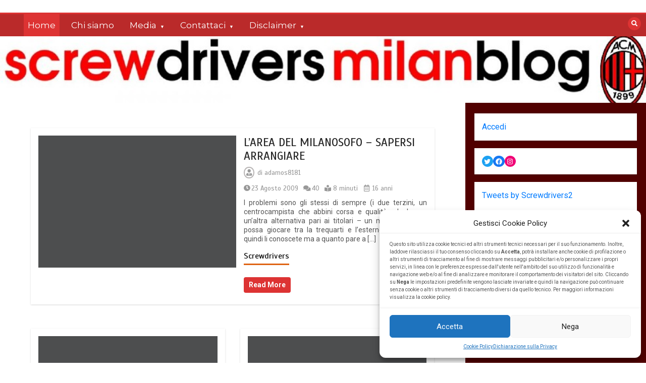

--- FILE ---
content_type: text/html; charset=UTF-8
request_url: https://www.screwdrivers-milanblog.it/page/1145/
body_size: 18783
content:
<!doctype html>
<html lang="it-IT">
<head>
	<meta charset="UTF-8">
	<meta name="viewport" content="width=device-width, initial-scale=1">
	<link rel="profile" href="https://gmpg.org/xfn/11">
	<title>Pagina 1145</title>
<meta name='robots' content='max-image-preview:large' />
<link rel='dns-prefetch' href='//cdn.jsdelivr.net' />
<link rel='dns-prefetch' href='//fonts.googleapis.com' />
<link rel="alternate" type="application/rss+xml" title=" &raquo; Feed" href="https://www.screwdrivers-milanblog.it/feed/" />
<link rel="alternate" type="application/rss+xml" title=" &raquo; Feed dei commenti" href="https://www.screwdrivers-milanblog.it/comments/feed/" />
<script type="text/javascript">
/* <![CDATA[ */
window._wpemojiSettings = {"baseUrl":"https:\/\/s.w.org\/images\/core\/emoji\/14.0.0\/72x72\/","ext":".png","svgUrl":"https:\/\/s.w.org\/images\/core\/emoji\/14.0.0\/svg\/","svgExt":".svg","source":{"concatemoji":"https:\/\/www.screwdrivers-milanblog.it\/wp-includes\/js\/wp-emoji-release.min.js?ver=cbff849d6392d8516a105da7dbdb0420"}};
/*! This file is auto-generated */
!function(i,n){var o,s,e;function c(e){try{var t={supportTests:e,timestamp:(new Date).valueOf()};sessionStorage.setItem(o,JSON.stringify(t))}catch(e){}}function p(e,t,n){e.clearRect(0,0,e.canvas.width,e.canvas.height),e.fillText(t,0,0);var t=new Uint32Array(e.getImageData(0,0,e.canvas.width,e.canvas.height).data),r=(e.clearRect(0,0,e.canvas.width,e.canvas.height),e.fillText(n,0,0),new Uint32Array(e.getImageData(0,0,e.canvas.width,e.canvas.height).data));return t.every(function(e,t){return e===r[t]})}function u(e,t,n){switch(t){case"flag":return n(e,"\ud83c\udff3\ufe0f\u200d\u26a7\ufe0f","\ud83c\udff3\ufe0f\u200b\u26a7\ufe0f")?!1:!n(e,"\ud83c\uddfa\ud83c\uddf3","\ud83c\uddfa\u200b\ud83c\uddf3")&&!n(e,"\ud83c\udff4\udb40\udc67\udb40\udc62\udb40\udc65\udb40\udc6e\udb40\udc67\udb40\udc7f","\ud83c\udff4\u200b\udb40\udc67\u200b\udb40\udc62\u200b\udb40\udc65\u200b\udb40\udc6e\u200b\udb40\udc67\u200b\udb40\udc7f");case"emoji":return!n(e,"\ud83e\udef1\ud83c\udffb\u200d\ud83e\udef2\ud83c\udfff","\ud83e\udef1\ud83c\udffb\u200b\ud83e\udef2\ud83c\udfff")}return!1}function f(e,t,n){var r="undefined"!=typeof WorkerGlobalScope&&self instanceof WorkerGlobalScope?new OffscreenCanvas(300,150):i.createElement("canvas"),a=r.getContext("2d",{willReadFrequently:!0}),o=(a.textBaseline="top",a.font="600 32px Arial",{});return e.forEach(function(e){o[e]=t(a,e,n)}),o}function t(e){var t=i.createElement("script");t.src=e,t.defer=!0,i.head.appendChild(t)}"undefined"!=typeof Promise&&(o="wpEmojiSettingsSupports",s=["flag","emoji"],n.supports={everything:!0,everythingExceptFlag:!0},e=new Promise(function(e){i.addEventListener("DOMContentLoaded",e,{once:!0})}),new Promise(function(t){var n=function(){try{var e=JSON.parse(sessionStorage.getItem(o));if("object"==typeof e&&"number"==typeof e.timestamp&&(new Date).valueOf()<e.timestamp+604800&&"object"==typeof e.supportTests)return e.supportTests}catch(e){}return null}();if(!n){if("undefined"!=typeof Worker&&"undefined"!=typeof OffscreenCanvas&&"undefined"!=typeof URL&&URL.createObjectURL&&"undefined"!=typeof Blob)try{var e="postMessage("+f.toString()+"("+[JSON.stringify(s),u.toString(),p.toString()].join(",")+"));",r=new Blob([e],{type:"text/javascript"}),a=new Worker(URL.createObjectURL(r),{name:"wpTestEmojiSupports"});return void(a.onmessage=function(e){c(n=e.data),a.terminate(),t(n)})}catch(e){}c(n=f(s,u,p))}t(n)}).then(function(e){for(var t in e)n.supports[t]=e[t],n.supports.everything=n.supports.everything&&n.supports[t],"flag"!==t&&(n.supports.everythingExceptFlag=n.supports.everythingExceptFlag&&n.supports[t]);n.supports.everythingExceptFlag=n.supports.everythingExceptFlag&&!n.supports.flag,n.DOMReady=!1,n.readyCallback=function(){n.DOMReady=!0}}).then(function(){return e}).then(function(){var e;n.supports.everything||(n.readyCallback(),(e=n.source||{}).concatemoji?t(e.concatemoji):e.wpemoji&&e.twemoji&&(t(e.twemoji),t(e.wpemoji)))}))}((window,document),window._wpemojiSettings);
/* ]]> */
</script>
<style id='wp-emoji-styles-inline-css' type='text/css'>

	img.wp-smiley, img.emoji {
		display: inline !important;
		border: none !important;
		box-shadow: none !important;
		height: 1em !important;
		width: 1em !important;
		margin: 0 0.07em !important;
		vertical-align: -0.1em !important;
		background: none !important;
		padding: 0 !important;
	}
</style>
<link rel='stylesheet' id='wp-block-library-css' href='https://www.screwdrivers-milanblog.it/wp-includes/css/dist/block-library/style.min.css?ver=cbff849d6392d8516a105da7dbdb0420' type='text/css' media='all' />
<style id='wp-block-library-theme-inline-css' type='text/css'>
.wp-block-audio figcaption{color:#555;font-size:13px;text-align:center}.is-dark-theme .wp-block-audio figcaption{color:hsla(0,0%,100%,.65)}.wp-block-audio{margin:0 0 1em}.wp-block-code{border:1px solid #ccc;border-radius:4px;font-family:Menlo,Consolas,monaco,monospace;padding:.8em 1em}.wp-block-embed figcaption{color:#555;font-size:13px;text-align:center}.is-dark-theme .wp-block-embed figcaption{color:hsla(0,0%,100%,.65)}.wp-block-embed{margin:0 0 1em}.blocks-gallery-caption{color:#555;font-size:13px;text-align:center}.is-dark-theme .blocks-gallery-caption{color:hsla(0,0%,100%,.65)}.wp-block-image figcaption{color:#555;font-size:13px;text-align:center}.is-dark-theme .wp-block-image figcaption{color:hsla(0,0%,100%,.65)}.wp-block-image{margin:0 0 1em}.wp-block-pullquote{border-bottom:4px solid;border-top:4px solid;color:currentColor;margin-bottom:1.75em}.wp-block-pullquote cite,.wp-block-pullquote footer,.wp-block-pullquote__citation{color:currentColor;font-size:.8125em;font-style:normal;text-transform:uppercase}.wp-block-quote{border-left:.25em solid;margin:0 0 1.75em;padding-left:1em}.wp-block-quote cite,.wp-block-quote footer{color:currentColor;font-size:.8125em;font-style:normal;position:relative}.wp-block-quote.has-text-align-right{border-left:none;border-right:.25em solid;padding-left:0;padding-right:1em}.wp-block-quote.has-text-align-center{border:none;padding-left:0}.wp-block-quote.is-large,.wp-block-quote.is-style-large,.wp-block-quote.is-style-plain{border:none}.wp-block-search .wp-block-search__label{font-weight:700}.wp-block-search__button{border:1px solid #ccc;padding:.375em .625em}:where(.wp-block-group.has-background){padding:1.25em 2.375em}.wp-block-separator.has-css-opacity{opacity:.4}.wp-block-separator{border:none;border-bottom:2px solid;margin-left:auto;margin-right:auto}.wp-block-separator.has-alpha-channel-opacity{opacity:1}.wp-block-separator:not(.is-style-wide):not(.is-style-dots){width:100px}.wp-block-separator.has-background:not(.is-style-dots){border-bottom:none;height:1px}.wp-block-separator.has-background:not(.is-style-wide):not(.is-style-dots){height:2px}.wp-block-table{margin:0 0 1em}.wp-block-table td,.wp-block-table th{word-break:normal}.wp-block-table figcaption{color:#555;font-size:13px;text-align:center}.is-dark-theme .wp-block-table figcaption{color:hsla(0,0%,100%,.65)}.wp-block-video figcaption{color:#555;font-size:13px;text-align:center}.is-dark-theme .wp-block-video figcaption{color:hsla(0,0%,100%,.65)}.wp-block-video{margin:0 0 1em}.wp-block-template-part.has-background{margin-bottom:0;margin-top:0;padding:1.25em 2.375em}
</style>
<style id='classic-theme-styles-inline-css' type='text/css'>
/*! This file is auto-generated */
.wp-block-button__link{color:#fff;background-color:#32373c;border-radius:9999px;box-shadow:none;text-decoration:none;padding:calc(.667em + 2px) calc(1.333em + 2px);font-size:1.125em}.wp-block-file__button{background:#32373c;color:#fff;text-decoration:none}
</style>
<style id='global-styles-inline-css' type='text/css'>
body{--wp--preset--color--black: #000000;--wp--preset--color--cyan-bluish-gray: #abb8c3;--wp--preset--color--white: #ffffff;--wp--preset--color--pale-pink: #f78da7;--wp--preset--color--vivid-red: #cf2e2e;--wp--preset--color--luminous-vivid-orange: #ff6900;--wp--preset--color--luminous-vivid-amber: #fcb900;--wp--preset--color--light-green-cyan: #7bdcb5;--wp--preset--color--vivid-green-cyan: #00d084;--wp--preset--color--pale-cyan-blue: #8ed1fc;--wp--preset--color--vivid-cyan-blue: #0693e3;--wp--preset--color--vivid-purple: #9b51e0;--wp--preset--gradient--vivid-cyan-blue-to-vivid-purple: linear-gradient(135deg,rgba(6,147,227,1) 0%,rgb(155,81,224) 100%);--wp--preset--gradient--light-green-cyan-to-vivid-green-cyan: linear-gradient(135deg,rgb(122,220,180) 0%,rgb(0,208,130) 100%);--wp--preset--gradient--luminous-vivid-amber-to-luminous-vivid-orange: linear-gradient(135deg,rgba(252,185,0,1) 0%,rgba(255,105,0,1) 100%);--wp--preset--gradient--luminous-vivid-orange-to-vivid-red: linear-gradient(135deg,rgba(255,105,0,1) 0%,rgb(207,46,46) 100%);--wp--preset--gradient--very-light-gray-to-cyan-bluish-gray: linear-gradient(135deg,rgb(238,238,238) 0%,rgb(169,184,195) 100%);--wp--preset--gradient--cool-to-warm-spectrum: linear-gradient(135deg,rgb(74,234,220) 0%,rgb(151,120,209) 20%,rgb(207,42,186) 40%,rgb(238,44,130) 60%,rgb(251,105,98) 80%,rgb(254,248,76) 100%);--wp--preset--gradient--blush-light-purple: linear-gradient(135deg,rgb(255,206,236) 0%,rgb(152,150,240) 100%);--wp--preset--gradient--blush-bordeaux: linear-gradient(135deg,rgb(254,205,165) 0%,rgb(254,45,45) 50%,rgb(107,0,62) 100%);--wp--preset--gradient--luminous-dusk: linear-gradient(135deg,rgb(255,203,112) 0%,rgb(199,81,192) 50%,rgb(65,88,208) 100%);--wp--preset--gradient--pale-ocean: linear-gradient(135deg,rgb(255,245,203) 0%,rgb(182,227,212) 50%,rgb(51,167,181) 100%);--wp--preset--gradient--electric-grass: linear-gradient(135deg,rgb(202,248,128) 0%,rgb(113,206,126) 100%);--wp--preset--gradient--midnight: linear-gradient(135deg,rgb(2,3,129) 0%,rgb(40,116,252) 100%);--wp--preset--font-size--small: 13px;--wp--preset--font-size--medium: 20px;--wp--preset--font-size--large: 36px;--wp--preset--font-size--x-large: 42px;--wp--preset--spacing--20: 0.44rem;--wp--preset--spacing--30: 0.67rem;--wp--preset--spacing--40: 1rem;--wp--preset--spacing--50: 1.5rem;--wp--preset--spacing--60: 2.25rem;--wp--preset--spacing--70: 3.38rem;--wp--preset--spacing--80: 5.06rem;--wp--preset--shadow--natural: 6px 6px 9px rgba(0, 0, 0, 0.2);--wp--preset--shadow--deep: 12px 12px 50px rgba(0, 0, 0, 0.4);--wp--preset--shadow--sharp: 6px 6px 0px rgba(0, 0, 0, 0.2);--wp--preset--shadow--outlined: 6px 6px 0px -3px rgba(255, 255, 255, 1), 6px 6px rgba(0, 0, 0, 1);--wp--preset--shadow--crisp: 6px 6px 0px rgba(0, 0, 0, 1);}:where(.is-layout-flex){gap: 0.5em;}:where(.is-layout-grid){gap: 0.5em;}body .is-layout-flow > .alignleft{float: left;margin-inline-start: 0;margin-inline-end: 2em;}body .is-layout-flow > .alignright{float: right;margin-inline-start: 2em;margin-inline-end: 0;}body .is-layout-flow > .aligncenter{margin-left: auto !important;margin-right: auto !important;}body .is-layout-constrained > .alignleft{float: left;margin-inline-start: 0;margin-inline-end: 2em;}body .is-layout-constrained > .alignright{float: right;margin-inline-start: 2em;margin-inline-end: 0;}body .is-layout-constrained > .aligncenter{margin-left: auto !important;margin-right: auto !important;}body .is-layout-constrained > :where(:not(.alignleft):not(.alignright):not(.alignfull)){max-width: var(--wp--style--global--content-size);margin-left: auto !important;margin-right: auto !important;}body .is-layout-constrained > .alignwide{max-width: var(--wp--style--global--wide-size);}body .is-layout-flex{display: flex;}body .is-layout-flex{flex-wrap: wrap;align-items: center;}body .is-layout-flex > *{margin: 0;}body .is-layout-grid{display: grid;}body .is-layout-grid > *{margin: 0;}:where(.wp-block-columns.is-layout-flex){gap: 2em;}:where(.wp-block-columns.is-layout-grid){gap: 2em;}:where(.wp-block-post-template.is-layout-flex){gap: 1.25em;}:where(.wp-block-post-template.is-layout-grid){gap: 1.25em;}.has-black-color{color: var(--wp--preset--color--black) !important;}.has-cyan-bluish-gray-color{color: var(--wp--preset--color--cyan-bluish-gray) !important;}.has-white-color{color: var(--wp--preset--color--white) !important;}.has-pale-pink-color{color: var(--wp--preset--color--pale-pink) !important;}.has-vivid-red-color{color: var(--wp--preset--color--vivid-red) !important;}.has-luminous-vivid-orange-color{color: var(--wp--preset--color--luminous-vivid-orange) !important;}.has-luminous-vivid-amber-color{color: var(--wp--preset--color--luminous-vivid-amber) !important;}.has-light-green-cyan-color{color: var(--wp--preset--color--light-green-cyan) !important;}.has-vivid-green-cyan-color{color: var(--wp--preset--color--vivid-green-cyan) !important;}.has-pale-cyan-blue-color{color: var(--wp--preset--color--pale-cyan-blue) !important;}.has-vivid-cyan-blue-color{color: var(--wp--preset--color--vivid-cyan-blue) !important;}.has-vivid-purple-color{color: var(--wp--preset--color--vivid-purple) !important;}.has-black-background-color{background-color: var(--wp--preset--color--black) !important;}.has-cyan-bluish-gray-background-color{background-color: var(--wp--preset--color--cyan-bluish-gray) !important;}.has-white-background-color{background-color: var(--wp--preset--color--white) !important;}.has-pale-pink-background-color{background-color: var(--wp--preset--color--pale-pink) !important;}.has-vivid-red-background-color{background-color: var(--wp--preset--color--vivid-red) !important;}.has-luminous-vivid-orange-background-color{background-color: var(--wp--preset--color--luminous-vivid-orange) !important;}.has-luminous-vivid-amber-background-color{background-color: var(--wp--preset--color--luminous-vivid-amber) !important;}.has-light-green-cyan-background-color{background-color: var(--wp--preset--color--light-green-cyan) !important;}.has-vivid-green-cyan-background-color{background-color: var(--wp--preset--color--vivid-green-cyan) !important;}.has-pale-cyan-blue-background-color{background-color: var(--wp--preset--color--pale-cyan-blue) !important;}.has-vivid-cyan-blue-background-color{background-color: var(--wp--preset--color--vivid-cyan-blue) !important;}.has-vivid-purple-background-color{background-color: var(--wp--preset--color--vivid-purple) !important;}.has-black-border-color{border-color: var(--wp--preset--color--black) !important;}.has-cyan-bluish-gray-border-color{border-color: var(--wp--preset--color--cyan-bluish-gray) !important;}.has-white-border-color{border-color: var(--wp--preset--color--white) !important;}.has-pale-pink-border-color{border-color: var(--wp--preset--color--pale-pink) !important;}.has-vivid-red-border-color{border-color: var(--wp--preset--color--vivid-red) !important;}.has-luminous-vivid-orange-border-color{border-color: var(--wp--preset--color--luminous-vivid-orange) !important;}.has-luminous-vivid-amber-border-color{border-color: var(--wp--preset--color--luminous-vivid-amber) !important;}.has-light-green-cyan-border-color{border-color: var(--wp--preset--color--light-green-cyan) !important;}.has-vivid-green-cyan-border-color{border-color: var(--wp--preset--color--vivid-green-cyan) !important;}.has-pale-cyan-blue-border-color{border-color: var(--wp--preset--color--pale-cyan-blue) !important;}.has-vivid-cyan-blue-border-color{border-color: var(--wp--preset--color--vivid-cyan-blue) !important;}.has-vivid-purple-border-color{border-color: var(--wp--preset--color--vivid-purple) !important;}.has-vivid-cyan-blue-to-vivid-purple-gradient-background{background: var(--wp--preset--gradient--vivid-cyan-blue-to-vivid-purple) !important;}.has-light-green-cyan-to-vivid-green-cyan-gradient-background{background: var(--wp--preset--gradient--light-green-cyan-to-vivid-green-cyan) !important;}.has-luminous-vivid-amber-to-luminous-vivid-orange-gradient-background{background: var(--wp--preset--gradient--luminous-vivid-amber-to-luminous-vivid-orange) !important;}.has-luminous-vivid-orange-to-vivid-red-gradient-background{background: var(--wp--preset--gradient--luminous-vivid-orange-to-vivid-red) !important;}.has-very-light-gray-to-cyan-bluish-gray-gradient-background{background: var(--wp--preset--gradient--very-light-gray-to-cyan-bluish-gray) !important;}.has-cool-to-warm-spectrum-gradient-background{background: var(--wp--preset--gradient--cool-to-warm-spectrum) !important;}.has-blush-light-purple-gradient-background{background: var(--wp--preset--gradient--blush-light-purple) !important;}.has-blush-bordeaux-gradient-background{background: var(--wp--preset--gradient--blush-bordeaux) !important;}.has-luminous-dusk-gradient-background{background: var(--wp--preset--gradient--luminous-dusk) !important;}.has-pale-ocean-gradient-background{background: var(--wp--preset--gradient--pale-ocean) !important;}.has-electric-grass-gradient-background{background: var(--wp--preset--gradient--electric-grass) !important;}.has-midnight-gradient-background{background: var(--wp--preset--gradient--midnight) !important;}.has-small-font-size{font-size: var(--wp--preset--font-size--small) !important;}.has-medium-font-size{font-size: var(--wp--preset--font-size--medium) !important;}.has-large-font-size{font-size: var(--wp--preset--font-size--large) !important;}.has-x-large-font-size{font-size: var(--wp--preset--font-size--x-large) !important;}
.wp-block-navigation a:where(:not(.wp-element-button)){color: inherit;}
:where(.wp-block-post-template.is-layout-flex){gap: 1.25em;}:where(.wp-block-post-template.is-layout-grid){gap: 1.25em;}
:where(.wp-block-columns.is-layout-flex){gap: 2em;}:where(.wp-block-columns.is-layout-grid){gap: 2em;}
.wp-block-pullquote{font-size: 1.5em;line-height: 1.6;}
</style>
<link rel='stylesheet' id='w3dev-alertify-css-css' href='//cdn.jsdelivr.net/alertifyjs/1.8.0/css/alertify.min.css?ver=1.5.3' type='text/css' media='all' />
<link rel='stylesheet' id='w3dev-alertify-theme-css-css' href='//cdn.jsdelivr.net/alertifyjs/1.8.0/css/themes/default.min.css?ver=1.5.3' type='text/css' media='all' />
<link rel='stylesheet' id='remoji-css-css' href='https://www.screwdrivers-milanblog.it/wp-content/plugins/remoji/assets/css/remoji.css?ver=2.1.1' type='text/css' media='all' />
<link rel='stylesheet' id='cmplz-general-css' href='https://www.screwdrivers-milanblog.it/wp-content/plugins/complianz-gdpr/assets/css/cookieblocker.min.css?ver=6.5.6' type='text/css' media='all' />
<link rel='stylesheet' id='color-newsmagazine-site-title-css' href='https://fonts.googleapis.com/css?family=Roboto%3Alight%2Cregular%2Cbold&#038;ver=cbff849d6392d8516a105da7dbdb0420' type='text/css' media='all' />
<link rel='stylesheet' id='color-newsmagazine-font-header-css' href='https://fonts.googleapis.com/css?family=Montserrat%3Alight%2Cregular%2Cbold&#038;ver=cbff849d6392d8516a105da7dbdb0420' type='text/css' media='all' />
<link rel='stylesheet' id='color-newsmagazine-font-section-title-css' href='https://fonts.googleapis.com/css?family=Montserrat%3Alight%2Cregular%2Cbold&#038;ver=cbff849d6392d8516a105da7dbdb0420' type='text/css' media='all' />
<link rel='stylesheet' id='color-newsmagazine-font-post-title-css' href='https://fonts.googleapis.com/css?family=Scada%3Alight%2Cregular%2Cbold&#038;ver=cbff849d6392d8516a105da7dbdb0420' type='text/css' media='all' />
<link rel='stylesheet' id='color-newsmagazine-font-description-css' href='https://fonts.googleapis.com/css?family=Roboto%3Alight%2Cregular%2Cbold&#038;ver=cbff849d6392d8516a105da7dbdb0420' type='text/css' media='all' />
<link rel='stylesheet' id='color-newsmagazine-font-widgetlist-css' href='https://fonts.googleapis.com/css?family=Lato%3Alight%2Cregular%2Cbold&#038;ver=cbff849d6392d8516a105da7dbdb0420' type='text/css' media='all' />
<link rel='stylesheet' id='color-newsmagazine-font-footer-css' href='https://fonts.googleapis.com/css?family=Lato%3Alight%2Cregular%2Cbold&#038;ver=cbff849d6392d8516a105da7dbdb0420' type='text/css' media='all' />
<link rel='stylesheet' id='color-newsmagazine-default-css' href='https://www.screwdrivers-milanblog.it/wp-content/themes/color-newsmagazine/assets/css/default.css?ver=1.0.0' type='text/css' media='all' />
<link rel='stylesheet' id='bootstrap-css' href='https://www.screwdrivers-milanblog.it/wp-content/themes/color-newsmagazine/assets/css/bootstrap.css?ver=4.0.0' type='text/css' media='all' />
<link rel='stylesheet' id='animate-css' href='https://www.screwdrivers-milanblog.it/wp-content/themes/color-newsmagazine/assets/css/animate.css?ver=1.0.0' type='text/css' media='all' />
<link rel='stylesheet' id='font-awesome-5-css' href='https://www.screwdrivers-milanblog.it/wp-content/themes/color-newsmagazine/assets/css/font-awesome-5.css?ver=5.1.12' type='text/css' media='all' />
<link rel='stylesheet' id='magnific-popup-css' href='https://www.screwdrivers-milanblog.it/wp-content/themes/color-newsmagazine/assets/css/magnific-popup.css?ver=1.0.0' type='text/css' media='all' />
<link rel='stylesheet' id='color-newsmagazine-reset-css' href='https://www.screwdrivers-milanblog.it/wp-content/themes/color-newsmagazine/assets/css/reset.css?ver=1.0.0' type='text/css' media='all' />
<link rel='stylesheet' id='ken-wheeler-slick-css' href='https://www.screwdrivers-milanblog.it/wp-content/themes/color-newsmagazine/assets/css/slick.css?ver=1.0.0' type='text/css' media='all' />
<link rel='stylesheet' id='color-newsmagazine-style-css' href='https://www.screwdrivers-milanblog.it/wp-content/themes/color-newsmagazine/style.css?ver=cbff849d6392d8516a105da7dbdb0420' type='text/css' media='all' />
<link rel='stylesheet' id='color-newsmagazine-responsive-css' href='https://www.screwdrivers-milanblog.it/wp-content/themes/color-newsmagazine/assets/css/responsive.css?ver=1.0.0' type='text/css' media='all' />
<link rel='stylesheet' id='slicknav-css' href='https://www.screwdrivers-milanblog.it/wp-content/themes/color-newsmagazine/assets/css/slicknav.css?ver=1.0.10' type='text/css' media='all' />
<style id='color-newsmagazine-customizer-styles-inline-css' type='text/css'>

			#scrollUp,
			.slicknav_btn,
			.newsletter,
			.template-preloader-rapper,
			.header-social li:hover a,color_newsmagazine
			.main-menu .nav li:hover a,
			.main-menu .nav li .dropdown li a:hover,
			.main-menu .nav .dropdown li .dropdown li:hover,
			.main-menu .nav li.active a,
			.header .search-form .icon,
			.news-ticker .owl-controls .owl-nav div:hover,
			.hero-area .slider-content .category,
			.hero-area .slider-content .post-categories li a,
			#right-special-news .slick-prev,
			#left-special-news .slick-prev,
			.news-slider .cat-title::before,
			#hrsnews .news-title h2:before,
			#hrsnews .news-title h2:after,
			.news-column .slick-prev,
			.single-column .slick-prev,
			.layout-13 h2:before, .layout-13 h2:after,
			.navbar-nav .menu-description,
			.hero-area .owl-controls .owl-nav div:hover,
			.footer-slider .owl-controls .owl-nav div:hover,
			.special-news .title:before,
			.video-news .news-head .play,
			.news-carousel .news-head .play,
			.video-news .owl-dots .owl-dot:hover span,
			.video-news .owl-dots .owl-dot.active span,
			.news-carousel .owl-controls .owl-nav div:hover,
			.all-news-tabs .nav-main .nav-tabs li a.active, 
			.all-news-tabs .nav-main .nav-tabs li a:hover,
			.all-news-tabs .content .button a,
			.single-column .title:before,
			.news-style1.category .button .btn,
			.pagination li.active a,
			.pagination li:hover a,
			#left-special-news .count-news,
			.search-submit,
			.form-submit input:hover,
			.form-submit input,
			.footer .social li a:hover,
			.error-page,
			.blog-sidebar .tags ul li a:hover,
			.blog-sidebar .post-tab .nav li a.active,
			.blog-sidebar .post-tab .nav li a:hover,
			.blog-sidebar .single-sidebar h2 i,
			.comments-form .form-group .btn,
			.comments-form h2::before,
			.single-news .content .button a,
			.news-tabs .content .button a,
			.pagination li.active a, 
			.pagination li:hover a, 
			.pagination .page-numbers.current, 
			.pagination .page-numbers:hover {
				background-color:#dd3333 ;
			}
			.mainbar {
				background-color:#ffffff;
			}
			.breadcrumbs header ul li.active a,
			#right-nav a,
			.nav-next a, .nav-previous a,
			.fa-tags:before,
			.cat-title span, .widget-title span, .footer .single-footer section h3,
			.date-time li i,
			.header-inner i,
			.main-menu .mega-menu .content h2:hover a,
			.main-menu .nav li.mega-menu .author a:hover,
			.main-menu .nav li.mega-menu .content .title-small a:hover,
			.header .search-form .form a,
			.special-news .title span,
			.video-news .news-head .play:hover,
			.news-carousel .news-head .play:hover,
			.single-column .title span,
			.single-column .cat-title span a, 
			.widget-title span a,
			.news-single .news-content blockquote::before,
			.error-page .btn:hover,
			.blog-sidebar .post-tab .post-info a:hover,
			.footer .copyright-content p a,
			.footer .copyright-content p,
			.blog-sidebar .single-sidebar ul li a:before,
			#commentform p a,
			.logo .text-logo span,
			.pagination li.active a, 
			.pagination li:hover a, 
			.pagination .page-numbers.current, 
			.pagination .page-numbers:hover,
			.owl-theme .owl-nav .owl-prev,
			.owl-theme .owl-nav .owl-next,
			#hrsnews .news-title h2
			{
				color:#dd3333 ;
			}
			.hrnews-stripes:after,
			.news-tabs .nav-main .nav-tabs li a.active, 
			.news-tabs .nav-main .nav-tabs li a:hover
			{
				border-bottom: 2px solid #dd3333 ;
			}
			.cat-title span {
				border-left-color: #dd3333 ;
			}
			.main-menu .nav .dropdown {
				border-top: 2px solid #dd3333 ;
			}
			.main-menu {
				border-top: 3px solid #dd3333 ;
			}

			.navbar-nav .menu-description:after {
				border-top: 5px solid #dd3333 ;
			}
			.special-news .title {
				border-left: 3px solid #dd3333 ;
			}
			.all-news-tabs .nav-main .nav-tabs {
				border-bottom: 2px solid #dd3333 ;
			}

			.meta-share .author img,
			.news-carousel .owl-controls .owl-nav div,
			.author .media img {
				border: 2px solid #dd3333 ;
			}

			.news-single .news-content blockquote {
				border-left: 5px solid #dd3333 ;
			}

			.comments-form .form .form-group input:hover,
			.comments-form .form .form-group textarea:hover{
				border-bottom-color: #dd3333 ;
			}
			.footer .social li a:hover,
			.search-submit,
			#author,#email,#url,
			.hero-area .owl-controls .owl-nav div {
				border: 1px solid #dd3333 ;
			}

			/*///// backgorund color ////*/

			.widget_tag_cloud .tagcloud a:hover, .blog-sidebar .tags ul li a:hover,
			.open-button,
			.hero-area button:hover {
				background-color: #dd3333 ;
			}

			.hero-area .slider-content .post-categories li a,
			.news-tabs .content .button a,
			.news-style1.category .button .btn,
			.all-news-tabs .nav-main .nav-tabs li a.active,
			.all-news-tabs .nav-main .nav-tabs li a:hover,
			.single-news .content .button a,
			.navbar-nav .menu-description,
			.main-menu .nav li:hover a,
			.main-menu .nav li .dropdown li a:hover,
			.main-menu .nav .dropdown li .dropdown li:hover,
			.main-menu .nav li.active a,
			.widget_tag_cloud .tagcloud a:hover, .blog-sidebar .tags ul li a:hover,
			.open-button,
			.hero-area button:hover   {
				color: #ffffff;
			}

			.topbar{
				background: #510000;
			}
			.header-inner{
				background: #494949;
			}
			.main-menu{
				background: #ba2a2a;
			}
			.news-ticker{
				background: #7c1717;
			}
			.news-style1.category .blog-sidebar, .central.container .blog-sidebar, .central.container .col-lg-3, .sidenav {
				background: #510000;
			}
			#content.havebgimage::before {
				background-image: url();
			}
			.news-grid.section.havebgimage{
				background-image: url();
			}

			.site-title a ,
			p.site-description {
				font-family:Roboto! important;
			}
			.owl-stage-outer .owl-stage .single-ticker  a,
			.news-ticker .ticker-title,
			.main-menu, .main-menu .nav li .dropdown li a, .main-menu .nav li a,
			.header-bottom, .date-time li
			{
				font-family:Montserrat! important;
			}
			.cat-title span, .all-news-tabs .nav-main .nav-tabs li a,
			.widget-title span,
			.widget section h1, .widget section h2, .widget section h3, .widget section h4, .widget section h5, .widget section h6,
			#hrsnews .news-title h2,
			.news-tabs .nav-main .nav-tabs li a	{
				font-family:Montserrat! important;
			}
			.title-medium a, 
			.small-title a, 
			.title-small a,
			.hero-area .slider-content .post-categories li a,
			.hero-area .slider-text h3 a,
			.meta .author a,
			.meta .date a,
			.hero-area .meta .author,
			.meta span,
			.hero-area .meta .date,
			a.post-categories,
			.media .author a,
			.hrsnewsbox a,
			#hrsnews .timehr span
			{
				font-family:Scada! important;
			}
			.widget_tag_cloud .tagcloud a,
			.single-sidebar ul li a,
			.single-sidebar ul li ,
			.single-sidebar .textwidget,
			.single-sidebar .widget_tag_cloud .tagcloud a,
			.post-tab .post-info h4,
			.post-tab .post-info .meta,
			.single-sidebar form,
			.single-sidebar .calendar_wrap table caption,
			.single-sidebar .calendar_wrap table thead th,
			.single-sidebar .calendar_wrap table tbody td,
			.single-sidebar p
			{
				font-family:Lato! important;
			}
			.content, .slider-content, .news-content, .comments-area, .news-content p, 
			.author-profile p, .single-sidebar .content p
			{
				font-family:Roboto! important;
			}
			footer h3,
			footer .author,
			footer a,
			footer.footer,
			footer.footer p,
			footer.footer .date,
			footer.footer .meta,
			footer.footer .calendar_wrap table caption,
			footer.footer div a,
			footer.footer .single-footer h2,
			footer.footer .single-footer .cat-title span,
			.footer .single-news h4 a,
			footer .single-footer h3 
			{
				font-family:Lato! important;
			}
		
</style>
<script type="text/javascript" async src="https://www.screwdrivers-milanblog.it/wp-content/plugins/burst-statistics/helpers/timeme/timeme.min.js?ver=1.5.3" id="burst-timeme-js"></script>
<script type="text/javascript" id="burst-js-extra">
/* <![CDATA[ */
var burst = {"url":"https:\/\/www.screwdrivers-milanblog.it\/wp-content\/plugins\/burst-statistics\/endpoint.php","page_id":"0","cookie_retention_days":"30","beacon_url":"https:\/\/www.screwdrivers-milanblog.it\/wp-content\/plugins\/burst-statistics\/endpoint.php","options":{"beacon_enabled":1,"enable_cookieless_tracking":0,"enable_turbo_mode":0,"do_not_track":0},"goals":[],"goals_script_url":"https:\/\/www.screwdrivers-milanblog.it\/wp-content\/plugins\/burst-statistics\/\/assets\/js\/build\/burst-goals.js?v=1.5.3"};
/* ]]> */
</script>
<script type="text/javascript" async src="https://www.screwdrivers-milanblog.it/wp-content/plugins/burst-statistics/assets/js/build/burst.min.js?ver=1.5.3" id="burst-js"></script>
<script type="text/javascript" src="https://www.screwdrivers-milanblog.it/wp-includes/js/jquery/jquery.min.js?ver=3.7.1" id="jquery-core-js"></script>
<script type="text/javascript" src="https://www.screwdrivers-milanblog.it/wp-includes/js/jquery/jquery-migrate.min.js?ver=3.4.1" id="jquery-migrate-js"></script>
<script type="text/javascript" src="//cdn.jsdelivr.net/alertifyjs/1.8.0/alertify.min.js?ver=1.5.3" id="w3dev-alertify-js-js"></script>
<script type="text/javascript" id="remoji-js-js-extra">
/* <![CDATA[ */
var remoji = {"show_reaction_panel_url":"https:\/\/www.screwdrivers-milanblog.it\/wp-json\/remoji\/v1\/show_reaction_panel","reaction_submit_url":"https:\/\/www.screwdrivers-milanblog.it\/wp-json\/remoji\/v1\/add","nonce":"8d1901cd3b"};
/* ]]> */
</script>
<script type="text/javascript" src="https://www.screwdrivers-milanblog.it/wp-content/plugins/remoji/assets/remoji.js?ver=2.1.1" id="remoji-js-js"></script>
<link rel="https://api.w.org/" href="https://www.screwdrivers-milanblog.it/wp-json/" /><style>.cmplz-hidden{display:none!important;}</style>	<script data-ad-client="" async src=""></script>
	
<meta name="generator" content="Elementor 3.18.3; features: e_dom_optimization, e_optimized_assets_loading, e_optimized_css_loading, additional_custom_breakpoints, block_editor_assets_optimize, e_image_loading_optimization; settings: css_print_method-external, google_font-enabled, font_display-swap">
<script type="text/javascript" src="https://www.screwdrivers-milanblog.it/wp-content/plugins/si-captcha-for-wordpress/captcha/si_captcha.js?ver=1767156524"></script>
<!-- begin SI CAPTCHA Anti-Spam - login/register form style -->
<style type="text/css">
.si_captcha_small { width:175px; height:45px; padding-top:10px; padding-bottom:10px; }
.si_captcha_large { width:250px; height:60px; padding-top:10px; padding-bottom:10px; }
img#si_image_com { border-style:none; margin:0; padding-right:5px; float:left; }
img#si_image_reg { border-style:none; margin:0; padding-right:5px; float:left; }
img#si_image_log { border-style:none; margin:0; padding-right:5px; float:left; }
img#si_image_side_login { border-style:none; margin:0; padding-right:5px; float:left; }
img#si_image_checkout { border-style:none; margin:0; padding-right:5px; float:left; }
img#si_image_jetpack { border-style:none; margin:0; padding-right:5px; float:left; }
img#si_image_bbpress_topic { border-style:none; margin:0; padding-right:5px; float:left; }
.si_captcha_refresh { border-style:none; margin:0; vertical-align:bottom; }
div#si_captcha_input { display:block; padding-top:15px; padding-bottom:5px; }
label#si_captcha_code_label { margin:0; }
input#si_captcha_code_input { width:65px; }
p#si_captcha_code_p { clear: left; padding-top:10px; }
.si-captcha-jetpack-error { color:#DC3232; }
</style>
<!-- end SI CAPTCHA Anti-Spam - login/register form style -->
		<style type="text/css">
					.site-title,
			.site-description {
				position: absolute;
				clip: rect(1px, 1px, 1px, 1px);
			}
				</style>
		<link rel="icon" href="https://www.screwdrivers-milanblog.it/wp-content/uploads/2020/08/256px-Logo_of_AC_Milan.svg_-150x150.png" sizes="32x32" />
<link rel="icon" href="https://www.screwdrivers-milanblog.it/wp-content/uploads/2020/08/256px-Logo_of_AC_Milan.svg_.png" sizes="192x192" />
<link rel="apple-touch-icon" href="https://www.screwdrivers-milanblog.it/wp-content/uploads/2020/08/256px-Logo_of_AC_Milan.svg_.png" />
<meta name="msapplication-TileImage" content="https://www.screwdrivers-milanblog.it/wp-content/uploads/2020/08/256px-Logo_of_AC_Milan.svg_.png" />
<style type="text/css">
.paypal-donations { text-align: center !important }
</style>
</head>
<body data-rsssl=1 data-cmplz=1  class="home blog paged wp-embed-responsive paged-1145 hfeed elementor-default elementor-kit-26763">
		<!-- preloader -->
		<style type="text/css">
		.news-big .small-post .news-head {
			border-bottom-color: #e0e5a9;
		}
		.news-tabs .tab-others .news-head {
			border-bottom-color: #e0e5a9;
		}
		.news-column .small-post .news-head {
			border-bottom-color: #e0e5a9;
		}
		.single-column .single-news .news-head {
			border-bottom-color: #e0e5a9;
		}
	</style>
				
	<!-- End preloader -->
	<!-- Start Header -->
	<a class=" skip-link screen-reader-text" href="#content">Vai al contenuto</a>
	<header class="header sticky-tops">
		<div class="container ">
									<div class="height25"> </div >
						<!-- Search Form -->
			<div class="search-form mt-4">
				<a class="icon" href="#"><i class="fa fa-search"></i></a>
				<form method ="get" action="https://www.screwdrivers-milanblog.it/" class="form">
					<input type="text" value="" name="s" id="search" placeholder="">
					<a href="#"><button type="submit"><i class="fa fa-search"></i></button></a>
				</form>
			</div>
			<!--/ End Search Form -->
		</div>
		<!-- Main Menu -->
		
		<div class="main-menu ">
			<div class="container">
				<div class="row">
					<div class="col-lg-12">
						 	
							<div class =" custom-logo pr-3 float-left" >	
							 
							</div> 
							
							<!-- Main Menu -->
						<nav id="site-navigation" class="navbar navbar-expand-lg" >
						<div id="collapse-1" class="navbar-collapse"><ul id="menu-menu-principale" class="nav menu navbar-nav"><li itemscope="itemscope" itemtype="https://www.schema.org/SiteNavigationElement" id="menu-item-26769" class="menu-item menu-item-type-custom menu-item-object-custom current-menu-item menu-item-home nav-item menu-item-26769 active"><a title="Home" href="https://www.screwdrivers-milanblog.it/" class="nav-link">Home</a></li>
<li itemscope="itemscope" itemtype="https://www.schema.org/SiteNavigationElement" id="menu-item-26770" class="menu-item menu-item-type-post_type menu-item-object-page nav-item menu-item-26770"><a title="Chi siamo" href="https://www.screwdrivers-milanblog.it/about/" class="nav-link">Chi siamo</a></li>
<li itemscope="itemscope" itemtype="https://www.schema.org/SiteNavigationElement" id="menu-item-26772" class="menu-item menu-item-type-post_type menu-item-object-page menu-item-has-children nav-item menu-item-26772"><a title="Media" href="https://www.screwdrivers-milanblog.it/screw-on-tv/media/" data-toggle="dropdown-toggle" class="nav-link" aria-haspopup="true" class="nav-link">Media</a>
<ul role="menu" class="dropdown" >
	<li itemscope="itemscope" itemtype="https://www.schema.org/SiteNavigationElement" id="menu-item-26771" class="menu-item menu-item-type-post_type menu-item-object-page nav-item menu-item-26771"><a title="SCREW ON TV!!!" href="https://www.screwdrivers-milanblog.it/screw-on-tv/" class="dropdown-item" aria-haspopup="true" class="nav-link">SCREW ON TV!!!</a></li>
</ul>
</li>
<li itemscope="itemscope" itemtype="https://www.schema.org/SiteNavigationElement" id="menu-item-26774" class="menu-item menu-item-type-post_type menu-item-object-page menu-item-has-children nav-item menu-item-26774"><a title="Contattaci" href="https://www.screwdrivers-milanblog.it/contattaci/" data-toggle="dropdown-toggle" class="nav-link" aria-haspopup="true" class="nav-link">Contattaci</a>
<ul role="menu" class="dropdown" >
	<li itemscope="itemscope" itemtype="https://www.schema.org/SiteNavigationElement" id="menu-item-26775" class="menu-item menu-item-type-post_type menu-item-object-page nav-item menu-item-26775"><a title="Gravatar" href="https://www.screwdrivers-milanblog.it/contattaci/gravatar/" class="dropdown-item" aria-haspopup="true" class="nav-link">Gravatar</a></li>
</ul>
</li>
<li itemscope="itemscope" itemtype="https://www.schema.org/SiteNavigationElement" id="menu-item-26776" class="menu-item menu-item-type-post_type menu-item-object-page menu-item-has-children nav-item menu-item-26776"><a title="Disclaimer" href="https://www.screwdrivers-milanblog.it/info/" data-toggle="dropdown-toggle" class="nav-link" aria-haspopup="true" class="nav-link">Disclaimer</a>
<ul role="menu" class="dropdown" >
	<li itemscope="itemscope" itemtype="https://www.schema.org/SiteNavigationElement" id="menu-item-26777" class="menu-item menu-item-type-post_type menu-item-object-page nav-item menu-item-26777"><a title="Informativa sui cookie" href="https://www.screwdrivers-milanblog.it/info/informativa-sui-cookie/" class="dropdown-item" aria-haspopup="true" class="nav-link">Informativa sui cookie</a></li>
	<li itemscope="itemscope" itemtype="https://www.schema.org/SiteNavigationElement" id="menu-item-26778" class="menu-item menu-item-type-post_type menu-item-object-page nav-item menu-item-26778"><a title="Cookie Policy (EU)" href="https://www.screwdrivers-milanblog.it/info/informativa-sui-cookie/cookie-policy-eu/" class="dropdown-item" aria-haspopup="true" class="nav-link">Cookie Policy (EU)</a></li>
</ul>
</li>
</ul></div>						</nav>
						<!--/ End Main Menu -->
					</div>
				</div>
			</div>
		</div>
		<!--/ End Main Menu -->
		<!-- Header Inner -->
				<div  class="header-inner">
			<div class= " background-cu-header " style="background: url(https://www.screwdrivers-milanblog.it/wp-content/uploads/2023/03/banner.jpg)">
				<div class="container header-padding				yes-header" >
					<!-- Title -->
					<div class=" logo row">
						<div class="col-lg-5">
							<h1 class="site-title pb-1"><a href="https://www.screwdrivers-milanblog.it/" rel="home"></a></h1>
													</div>
						<div id = "adv-right" class="col-lg-7 ">
													</div>
					</div>
					<div id ='mobile-nav' class="mobile-nav">
					</div>
				</div>
			</div>
		</div> 
					
			
	</header>
	<main class='site-main' role="main">
<!--/ End News Slider --><!-- News Category -->
	<section id ="central-body-index">
		<div class=" central container">	
			<div class="row">
									<div class="mainbar col-lg-9 nopadding">
				        <section id = "blog" class="section">
            <div class ="container ">
                                <div class="row">
                    <div class="col-lg-12 mb-5">
	<article id="post-242" class="post-242 post type-post status-publish format-standard hentry category-screw tag-campionato tag-milan tag-opinioni tag-polemiche tag-screw">
		<!-- Single News -->

		<div class=" single-news media  news-style1 category blog-list">
							<div class="news-head">
					<img src = "https://www.screwdrivers-milanblog.it/wp-content/themes/color-newsmagazine/inc/images/425_283_lay7_contlist.png " >
				</div>
						<div class="content media-body">
				<h3 class="title-medium "><a href="https://www.screwdrivers-milanblog.it/2009/08/23/larea-del-milanosofo-sapersi-arrangiare/">L&#8217;AREA DEL MILANOSOFO &#8211; SAPERSI ARRANGIARE</a></h3>
				<div class="meta">
											<span class="author">
						 <i class="fas fa-user-tie"></i>
							<span class="byline"> di <span class="vcard"><a class="url fn n " href="https://www.screwdrivers-milanblog.it/author/adamos8181/">adamos8181</a></span></span>						</span>
									</div>
				<div class="meta">
											<span class="date"><i class="fas fa-clock"></i><span class="posted-on "><a href="https://www.screwdrivers-milanblog.it/2009/08/" rel="bookmark"><time class="entry-date published updated" datetime="23 Agosto 2009">23 Agosto 2009</time></a></span></span>
											<span class="date"><i class="fas fa-comments"></i><span class="comments-link"><a href="https://www.screwdrivers-milanblog.it/2009/08/23/larea-del-milanosofo-sapersi-arrangiare/#comments">40</a></span></span>
					<span class="date"><i class="fas fa-book-reader"><span class="pl-1"> 8 minuti</span></i></a></span>						<span class="date"><i class="far fa-calendar-alt"></i> 16 anni</span>
										
				</div>
				<p class="text-justify mb-2" >I problemi sono gli stessi di sempre (i due terzini, un centrocampista che abbini corsa e qualit&agrave; ed almeno un&rsquo;altra alternativa pari ai titolari &#8211; un mancino &#8211;&nbsp;che possa giocare tra la trequarti e l&rsquo;esterno d&rsquo;attacco) e quindi li conoscete ma a quanto pare a [&hellip;]</p>
		<a class= "post-categories" href="https://www.screwdrivers-milanblog.it/category/screw/" style=" border-bottom: 3px inset #df6313">
		Screwdrivers		</a>
		
					 
							<div class="button animated wow flipInX pb-2 pt-4" data-wow-duration = "2s">
								<a href="https://www.screwdrivers-milanblog.it/2009/08/23/larea-del-milanosofo-sapersi-arrangiare/" aria-label=' Read More' class="readmore-modal btn" data-modal="242">
									Read More								</a>
							</div>

									</div>
		</div>
		<!--/ End Single News -->
	</article>
</div>
<div class="col-lg-6 mb-5 col-md-6">
	<article id="post-241" class="post-241 post type-post status-publish format-standard hentry category-screw tag-milan tag-screw tag-varie">
		<!-- Single News -->
		<div class="single-news news-style1 category content">
							<div class="news-head">
					<img src = "https://www.screwdrivers-milanblog.it/wp-content/themes/color-newsmagazine/inc/images/560_375_content.png " >
				</div>
						<div class="content">
										<div class ="meta">
							<span class="author">
								<i class="fas fa-user-tie"></i>
								<span class="byline"> di <span class="vcard"><a class="url fn n " href="https://www.screwdrivers-milanblog.it/author/kalunaat/">kalunaat</a></span></span>							</span>
						</div>
									<div class="meta"> 
											<span class="date">
							<i class="fas fa-clock"></i>
							<span class="posted-on "><a href="https://www.screwdrivers-milanblog.it/2009/08/" rel="bookmark"><time class="entry-date published updated" datetime="22 Agosto 2009">22 Agosto 2009</time></a></span>						</span>
												<span class="date"><i class="fas fa-comments"></i><span class="comments-link"><a href="https://www.screwdrivers-milanblog.it/2009/08/22/the-final-countdown/#comments">49</a></span></span>
						<span class="date"><i class="fas fa-book-reader"><span class="pl-1"> 2 minuti</span></i></a></span>							<span class="date"><i class="far fa-calendar-alt"></i> 16 anni</span>
											<!-- Added Featured End -->					
				</div>
				<h3 class="title-medium  mt-3 mb-3"><a href="https://www.screwdrivers-milanblog.it/2009/08/22/the-final-countdown/">THE FINAL COUNTDOWN&#8230;</a></h3>
				<p class="text-justify mb-2" >Dunque, giunti a questo punto, non m&#8217;importano le balle raccontate da pi&ugrave; parti, anzi, a dire il vero, non m&#8217;importa pi&ugrave; nulla: il campionato &egrave; ormai ricominciato, tanto che potremo finalmente vedere dal vivo e pi&ugrave; da vicino i risultati di questa preparazione&#8230; &nbsp; In [&hellip;]</p>
		<a class= "post-categories" href="https://www.screwdrivers-milanblog.it/category/screw/" style=" border-bottom: 3px inset #df6313">
		Screwdrivers		</a>
		
	 
								<div class="button animated wow flipInX pb-2 pt-4" data-wow-duration = "2s">
									<a href="https://www.screwdrivers-milanblog.it/2009/08/22/the-final-countdown/" aria-label=' Read More' class="readmore-modal btn" data-modal="241">
										Read More									</a>
								</div>

														<div>
								 
        <div class =" related-1columnblog">
            <section>
                <div class="related-posts">
                    <div class="title-holder">
                        <h4 class="cat-title"><span>Altre storie</span></h4>
                    </div>
                    <div class="row">
                                                    <div class="h-box col-lg-4 col-md-4 col-sm-4">
                                <article id="post-28406" class="post-28406 post type-post status-publish format-standard has-post-thumbnail hentry category-doccia-scozzese tag-bidoni tag-campionato-2024-2025 tag-milan tag-pulisic tag-stelle tag-theo-hernandez">
                                    <div class="card">
                                    		<a class="post-thumbnail" href="https://www.screwdrivers-milanblog.it/2025/06/17/la-stella-il-bidone-2025/" aria-hidden="true" tabindex="-1">
			<img width="425" height="283" src="https://www.screwdrivers-milanblog.it/wp-content/uploads/2025/06/Christian-Pulisic-768x432-1-425x283.jpg" class="attachment-color-newsmagazine-thumbnail-8 size-color-newsmagazine-thumbnail-8 wp-post-image" alt="La Stella &#038; il Bidone 2025" decoding="async" srcset="https://www.screwdrivers-milanblog.it/wp-content/uploads/2025/06/Christian-Pulisic-768x432-1-425x283.jpg 425w, https://www.screwdrivers-milanblog.it/wp-content/uploads/2025/06/Christian-Pulisic-768x432-1-650x432.jpg 650w, https://www.screwdrivers-milanblog.it/wp-content/uploads/2025/06/Christian-Pulisic-768x432-1-112x75.jpg 112w, https://www.screwdrivers-milanblog.it/wp-content/uploads/2025/06/Christian-Pulisic-768x432-1-430x287.jpg 430w" sizes="(max-width: 425px) 100vw, 425px" />		</a>
	                                    </div>
                                </article>
                            </div>
                                                    <div class="h-box col-lg-4 col-md-4 col-sm-4">
                                <article id="post-28385" class="post-28385 post type-post status-publish format-standard has-post-thumbnail hentry category-milan category-opinioni category-screwdrivers-2-0 tag-giorgio-furlani tag-igli-tare tag-massimiliano-allegri tag-milan tag-screwdrivers2-0">
                                    <div class="card">
                                    		<a class="post-thumbnail" href="https://www.screwdrivers-milanblog.it/2025/05/30/benvenuto-igli-bentornato-max/" aria-hidden="true" tabindex="-1">
			<img width="425" height="283" src="https://www.screwdrivers-milanblog.it/wp-content/uploads/2025/05/immagine_2025-05-30_083450204-425x283.png" class="attachment-color-newsmagazine-thumbnail-8 size-color-newsmagazine-thumbnail-8 wp-post-image" alt="Benvenuto Igli, bentornato Max" decoding="async" srcset="https://www.screwdrivers-milanblog.it/wp-content/uploads/2025/05/immagine_2025-05-30_083450204-425x283.png 425w, https://www.screwdrivers-milanblog.it/wp-content/uploads/2025/05/immagine_2025-05-30_083450204-112x75.png 112w, https://www.screwdrivers-milanblog.it/wp-content/uploads/2025/05/immagine_2025-05-30_083450204-430x287.png 430w" sizes="(max-width: 425px) 100vw, 425px" />		</a>
	                                    </div>
                                </article>
                            </div>
                                                    <div class="h-box col-lg-4 col-md-4 col-sm-4">
                                <article id="post-27711" class="post-27711 post type-post status-publish format-standard has-post-thumbnail hentry category-doccia-scozzese tag-bidoni tag-milan tag-opinioni tag-pulisic tag-rendimento tag-screwdrivers tag-serie-a tag-stagione-2023-24 tag-stelle">
                                    <div class="card">
                                    		<a class="post-thumbnail" href="https://www.screwdrivers-milanblog.it/2024/06/09/stelle-bidoni-2023-24-risultato-finale/" aria-hidden="true" tabindex="-1">
			<img width="425" height="283" src="https://www.screwdrivers-milanblog.it/wp-content/uploads/2024/06/Pulisic-425x283.jpg" class="attachment-color-newsmagazine-thumbnail-8 size-color-newsmagazine-thumbnail-8 wp-post-image" alt="Stelle &#038; Bidoni 2023-24 risultato finale" decoding="async" srcset="https://www.screwdrivers-milanblog.it/wp-content/uploads/2024/06/Pulisic-425x283.jpg 425w, https://www.screwdrivers-milanblog.it/wp-content/uploads/2024/06/Pulisic-650x434.jpg 650w, https://www.screwdrivers-milanblog.it/wp-content/uploads/2024/06/Pulisic-730x487.jpg 730w, https://www.screwdrivers-milanblog.it/wp-content/uploads/2024/06/Pulisic-112x75.jpg 112w, https://www.screwdrivers-milanblog.it/wp-content/uploads/2024/06/Pulisic-430x287.jpg 430w" sizes="(max-width: 425px) 100vw, 425px" />		</a>
	                                    </div>
                                </article>
                            </div>
                                            </div>
                </div>
            </section>
        </div> 
    							</div>
									</div>
			
		</div>
		<!--/ End Single News -->
	</article>
</div>
<div class="col-lg-6 mb-5 col-md-6">
	<article id="post-240" class="post-240 post type-post status-publish format-standard hentry category-screw tag-altri-sport tag-essebi tag-fuoriclasse tag-screw">
		<!-- Single News -->
		<div class="single-news news-style1 category content">
							<div class="news-head">
					<img src = "https://www.screwdrivers-milanblog.it/wp-content/themes/color-newsmagazine/inc/images/560_375_content.png " >
				</div>
						<div class="content">
										<div class ="meta">
							<span class="author">
								<i class="fas fa-user-tie"></i>
								<span class="byline"> di <span class="vcard"><a class="url fn n " href="https://www.screwdrivers-milanblog.it/author/marc0van/">marcovan</a></span></span>							</span>
						</div>
									<div class="meta"> 
											<span class="date">
							<i class="fas fa-clock"></i>
							<span class="posted-on "><a href="https://www.screwdrivers-milanblog.it/2009/08/" rel="bookmark"><time class="entry-date published updated" datetime="20 Agosto 2009">20 Agosto 2009</time></a></span>						</span>
												<span class="date"><i class="fas fa-comments"></i><span class="comments-link"><a href="https://www.screwdrivers-milanblog.it/2009/08/20/specie-aliena/#comments">89</a></span></span>
						<span class="date"><i class="fas fa-book-reader"><span class="pl-1"> 1 minuto</span></i></a></span>							<span class="date"><i class="far fa-calendar-alt"></i> 16 anni</span>
											<!-- Added Featured End -->					
				</div>
				<h3 class="title-medium  mt-3 mb-3"><a href="https://www.screwdrivers-milanblog.it/2009/08/20/specie-aliena/">SPECIE ALIENA</a></h3>
				<p class="text-justify mb-2" >19&quot; e 19 Oro e record anche nei 200, qualcosa di straordinario! Silvio Berlusconi commenta cos&igrave; la straordinaria performance: &quot;Bazzecole, gli &egrave; andata di culo che Pirlo ha scelto un altro sport&quot;.</p>
		<a class= "post-categories" href="https://www.screwdrivers-milanblog.it/category/screw/" style=" border-bottom: 3px inset #df6313">
		Screwdrivers		</a>
		
	 
								<div class="button animated wow flipInX pb-2 pt-4" data-wow-duration = "2s">
									<a href="https://www.screwdrivers-milanblog.it/2009/08/20/specie-aliena/" aria-label=' Read More' class="readmore-modal btn" data-modal="240">
										Read More									</a>
								</div>

														<div>
								 
        <div class =" related-1columnblog">
            <section>
                <div class="related-posts">
                    <div class="title-holder">
                        <h4 class="cat-title"><span>Altre storie</span></h4>
                    </div>
                    <div class="row">
                                                    <div class="h-box col-lg-4 col-md-4 col-sm-4">
                                <article id="post-26214" class="post-26214 post type-post status-publish format-standard has-post-thumbnail hentry category-champions-league category-post-partita tag-champions-league tag-milan tag-pos-partita tag-screw">
                                    <div class="card">
                                    		<a class="post-thumbnail" href="https://www.screwdrivers-milanblog.it/2022/10/06/chelsea-milan-3-0/" aria-hidden="true" tabindex="-1">
			<img width="425" height="283" src="https://www.screwdrivers-milanblog.it/wp-content/uploads/2022/10/il-milan-cade-a-stamford-bridge-il-chelsea-vince-3-0.jpg" class="attachment-color-newsmagazine-thumbnail-8 size-color-newsmagazine-thumbnail-8 wp-post-image" alt="CHELSEA-MILAN 3-0" decoding="async" srcset="https://www.screwdrivers-milanblog.it/wp-content/uploads/2022/10/il-milan-cade-a-stamford-bridge-il-chelsea-vince-3-0.jpg 696w, https://www.screwdrivers-milanblog.it/wp-content/uploads/2022/10/il-milan-cade-a-stamford-bridge-il-chelsea-vince-3-0-300x200.jpg 300w" sizes="(max-width: 425px) 100vw, 425px" />		</a>
	                                    </div>
                                </article>
                            </div>
                                                    <div class="h-box col-lg-4 col-md-4 col-sm-4">
                                <article id="post-26144" class="post-26144 post type-post status-publish format-standard has-post-thumbnail hentry category-presentazione-serie-a category-screwdrivers-2-0 category-serie-a tag-campionato tag-milan tag-screw">
                                    <div class="card">
                                    		<a class="post-thumbnail" href="https://www.screwdrivers-milanblog.it/2022/09/10/presentazione-sampdoria-milan-sesta-giornata-serie-a-2022-2023/" aria-hidden="true" tabindex="-1">
			<img width="425" height="172" src="https://www.screwdrivers-milanblog.it/wp-content/uploads/2022/09/Gullit-Ruud.jpg" class="attachment-color-newsmagazine-thumbnail-8 size-color-newsmagazine-thumbnail-8 wp-post-image" alt="Presentazione Sampdoria-Milan &#8211; Sesta giornata Serie A 2022-2023" decoding="async" srcset="https://www.screwdrivers-milanblog.it/wp-content/uploads/2022/09/Gullit-Ruud.jpg 517w, https://www.screwdrivers-milanblog.it/wp-content/uploads/2022/09/Gullit-Ruud-300x121.jpg 300w" sizes="(max-width: 425px) 100vw, 425px" />		</a>
	                                    </div>
                                </article>
                            </div>
                                                    <div class="h-box col-lg-4 col-md-4 col-sm-4">
                                <article id="post-26098" class="post-26098 post type-post status-publish format-standard has-post-thumbnail hentry category-milan category-presentazione-serie-a category-serie-a tag-campionato tag-milan tag-presentazione-giornata tag-screw tag-serie-a">
                                    <div class="card">
                                    		<a class="post-thumbnail" href="https://www.screwdrivers-milanblog.it/2022/08/30/presentazione-sassuolo-milan-quarta-giornata-serie-a-2022-2023/" aria-hidden="true" tabindex="-1">
			<img width="425" height="149" src="https://www.screwdrivers-milanblog.it/wp-content/uploads/2022/08/Locatelli.jpg" class="attachment-color-newsmagazine-thumbnail-8 size-color-newsmagazine-thumbnail-8 wp-post-image" alt="Presentazione Sassuolo-Milan &#8211; Quarta giornata Serie A 2022-2023" decoding="async" srcset="https://www.screwdrivers-milanblog.it/wp-content/uploads/2022/08/Locatelli.jpg 597w, https://www.screwdrivers-milanblog.it/wp-content/uploads/2022/08/Locatelli-300x105.jpg 300w" sizes="(max-width: 425px) 100vw, 425px" />		</a>
	                                    </div>
                                </article>
                            </div>
                                            </div>
                </div>
            </section>
        </div> 
    							</div>
									</div>
			
		</div>
		<!--/ End Single News -->
	</article>
</div>                </div>
                <div class="row pb-3">
                    <div class="col-12">
                        <!-- Start Pagination -->
                        <div class="pagination-main">
                            
	<nav class="navigation pagination" aria-label="Articoli">
		<h2 class="screen-reader-text">Navigazione articoli</h2>
		<div class="nav-links"><a class="prev page-numbers" href="https://www.screwdrivers-milanblog.it/page/1144/">Precedente</a>
<a class="page-numbers" href="https://www.screwdrivers-milanblog.it/">1</a>
<span class="page-numbers dots">&hellip;</span>
<a class="page-numbers" href="https://www.screwdrivers-milanblog.it/page/1143/">1.143</a>
<a class="page-numbers" href="https://www.screwdrivers-milanblog.it/page/1144/">1.144</a>
<span aria-current="page" class="page-numbers current">1.145</span>
<a class="page-numbers" href="https://www.screwdrivers-milanblog.it/page/1146/">1.146</a>
<a class="page-numbers" href="https://www.screwdrivers-milanblog.it/page/1147/">1.147</a>
<span class="page-numbers dots">&hellip;</span>
<a class="page-numbers" href="https://www.screwdrivers-milanblog.it/page/1211/">1.211</a>
<a class="next page-numbers" href="https://www.screwdrivers-milanblog.it/page/1146/">Successivo</a></div>
	</nav>                        </div>
                        <!--/ End Pagination -->
                    </div>
                </div>
            </div>
        </section>
    			
				</div>
									<div class=" col-lg-3 nopadding">
						<!-- Blog Sidebar -->
						
<aside class="blog-sidebar pt-3 pb-1  ">
	<div id="block-15" class=" widget single-sidebar widget_block"><div class="logged-out wp-block-loginout"><a href="https://www.screwdrivers-milanblog.it/wp-login.php?redirect_to=https%3A%2F%2Fwww.screwdrivers-milanblog.it%2Fpage%2F1145%2F">Accedi</a></div></div><div id="block-20" class=" widget single-sidebar widget_block">
<ul class="wp-block-social-links is-layout-flex wp-block-social-links-is-layout-flex"><li class="wp-social-link wp-social-link-twitter  wp-block-social-link"><a href="https://twitter.com/Screwdrivers2" class="wp-block-social-link-anchor"><svg width="24" height="24" viewBox="0 0 24 24" version="1.1" xmlns="http://www.w3.org/2000/svg" aria-hidden="true" focusable="false"><path d="M22.23,5.924c-0.736,0.326-1.527,0.547-2.357,0.646c0.847-0.508,1.498-1.312,1.804-2.27 c-0.793,0.47-1.671,0.812-2.606,0.996C18.324,4.498,17.257,4,16.077,4c-2.266,0-4.103,1.837-4.103,4.103 c0,0.322,0.036,0.635,0.106,0.935C8.67,8.867,5.647,7.234,3.623,4.751C3.27,5.357,3.067,6.062,3.067,6.814 c0,1.424,0.724,2.679,1.825,3.415c-0.673-0.021-1.305-0.206-1.859-0.513c0,0.017,0,0.034,0,0.052c0,1.988,1.414,3.647,3.292,4.023 c-0.344,0.094-0.707,0.144-1.081,0.144c-0.264,0-0.521-0.026-0.772-0.074c0.522,1.63,2.038,2.816,3.833,2.85 c-1.404,1.1-3.174,1.756-5.096,1.756c-0.331,0-0.658-0.019-0.979-0.057c1.816,1.164,3.973,1.843,6.29,1.843 c7.547,0,11.675-6.252,11.675-11.675c0-0.178-0.004-0.355-0.012-0.531C20.985,7.47,21.68,6.747,22.23,5.924z"></path></svg><span class="wp-block-social-link-label screen-reader-text">Twitter</span></a></li>

<li class="wp-social-link wp-social-link-facebook  wp-block-social-link"><a href="https://www.facebook.com/cacciavitiMilanblog" class="wp-block-social-link-anchor"><svg width="24" height="24" viewBox="0 0 24 24" version="1.1" xmlns="http://www.w3.org/2000/svg" aria-hidden="true" focusable="false"><path d="M12 2C6.5 2 2 6.5 2 12c0 5 3.7 9.1 8.4 9.9v-7H7.9V12h2.5V9.8c0-2.5 1.5-3.9 3.8-3.9 1.1 0 2.2.2 2.2.2v2.5h-1.3c-1.2 0-1.6.8-1.6 1.6V12h2.8l-.4 2.9h-2.3v7C18.3 21.1 22 17 22 12c0-5.5-4.5-10-10-10z"></path></svg><span class="wp-block-social-link-label screen-reader-text">Facebook</span></a></li>

<li class="wp-social-link wp-social-link-instagram  wp-block-social-link"><a href="https://www.instagram.com/casciavit.blog/" class="wp-block-social-link-anchor"><svg width="24" height="24" viewBox="0 0 24 24" version="1.1" xmlns="http://www.w3.org/2000/svg" aria-hidden="true" focusable="false"><path d="M12,4.622c2.403,0,2.688,0.009,3.637,0.052c0.877,0.04,1.354,0.187,1.671,0.31c0.42,0.163,0.72,0.358,1.035,0.673 c0.315,0.315,0.51,0.615,0.673,1.035c0.123,0.317,0.27,0.794,0.31,1.671c0.043,0.949,0.052,1.234,0.052,3.637 s-0.009,2.688-0.052,3.637c-0.04,0.877-0.187,1.354-0.31,1.671c-0.163,0.42-0.358,0.72-0.673,1.035 c-0.315,0.315-0.615,0.51-1.035,0.673c-0.317,0.123-0.794,0.27-1.671,0.31c-0.949,0.043-1.233,0.052-3.637,0.052 s-2.688-0.009-3.637-0.052c-0.877-0.04-1.354-0.187-1.671-0.31c-0.42-0.163-0.72-0.358-1.035-0.673 c-0.315-0.315-0.51-0.615-0.673-1.035c-0.123-0.317-0.27-0.794-0.31-1.671C4.631,14.688,4.622,14.403,4.622,12 s0.009-2.688,0.052-3.637c0.04-0.877,0.187-1.354,0.31-1.671c0.163-0.42,0.358-0.72,0.673-1.035 c0.315-0.315,0.615-0.51,1.035-0.673c0.317-0.123,0.794-0.27,1.671-0.31C9.312,4.631,9.597,4.622,12,4.622 M12,3 C9.556,3,9.249,3.01,8.289,3.054C7.331,3.098,6.677,3.25,6.105,3.472C5.513,3.702,5.011,4.01,4.511,4.511 c-0.5,0.5-0.808,1.002-1.038,1.594C3.25,6.677,3.098,7.331,3.054,8.289C3.01,9.249,3,9.556,3,12c0,2.444,0.01,2.751,0.054,3.711 c0.044,0.958,0.196,1.612,0.418,2.185c0.23,0.592,0.538,1.094,1.038,1.594c0.5,0.5,1.002,0.808,1.594,1.038 c0.572,0.222,1.227,0.375,2.185,0.418C9.249,20.99,9.556,21,12,21s2.751-0.01,3.711-0.054c0.958-0.044,1.612-0.196,2.185-0.418 c0.592-0.23,1.094-0.538,1.594-1.038c0.5-0.5,0.808-1.002,1.038-1.594c0.222-0.572,0.375-1.227,0.418-2.185 C20.99,14.751,21,14.444,21,12s-0.01-2.751-0.054-3.711c-0.044-0.958-0.196-1.612-0.418-2.185c-0.23-0.592-0.538-1.094-1.038-1.594 c-0.5-0.5-1.002-0.808-1.594-1.038c-0.572-0.222-1.227-0.375-2.185-0.418C14.751,3.01,14.444,3,12,3L12,3z M12,7.378 c-2.552,0-4.622,2.069-4.622,4.622S9.448,16.622,12,16.622s4.622-2.069,4.622-4.622S14.552,7.378,12,7.378z M12,15 c-1.657,0-3-1.343-3-3s1.343-3,3-3s3,1.343,3,3S13.657,15,12,15z M16.804,6.116c-0.596,0-1.08,0.484-1.08,1.08 s0.484,1.08,1.08,1.08c0.596,0,1.08-0.484,1.08-1.08S17.401,6.116,16.804,6.116z"></path></svg><span class="wp-block-social-link-label screen-reader-text">Instagram</span></a></li></ul>
</div><div id="block-21" class=" widget single-sidebar widget_block">
<figure class="wp-block-embed is-type-rich is-provider-twitter wp-block-embed-twitter"><div class="wp-block-embed__wrapper">
<a class="twitter-timeline" data-width="500" data-height="750" data-dnt="true" href="https://twitter.com/Screwdrivers2?ref_src=twsrc%5Etfw">Tweets by Screwdrivers2</a><script async src="https://platform.twitter.com/widgets.js" charset="utf-8"></script>
</div></figure>
</div></aside><!-- #secondary -->						<!--/ End Blog Sidebar -->
					</div>
							</div>
		</div>
	</section>


</main>
<!-- Footer Area -->
<footer class="footer">
	
	<!-- Footer Top -->
	<div class="footer-top ">
		<div class="container">
			<div class="row">
									<div class ="col-lg-3 col-md-6 col-12">
						<div class="single-footer f-contact ">
							<div class ="contact-main">
								<h2>Mettiti in contatto</p> </h2>
												<div class="single-contact"><i class="fas fa-newspaper"></i>screwdrivers2@gmail.com</div>
												<!-- Social -->
								<ul class="social float-none">
													<li><a href="https://www.facebook.com/cacciavitiMilanblog"><i class="fab fa-facebook"></i></a></li>
								<li><a href="https://twitter.com/Screwdrivers2"><i class="fab fa-twitter"></i></a></li>
								<li><a href="https://www.instagram.com/casciavit.blog/"><i class="fab fa-instagram"></i></a></li>
												</ul>
								<!-- End Social -->
							</div>
						</div>
					</div>
				
			</div>
		</div>
	</div>
	<!-- End Footer Top -->

	<!-- Copyright -->
    <div class="copyright">
        <div class="container">
            <div class="row">
                <div class="col-lg-12">
                        <div class="copyright-content text-center">
                            <p><i class="fa fa-copyright"></i>
                                Proudly powered by WordPress                                <span class="sep"> | </span>
                                    Tema: <a class="text-decoration-underline" href="https://www.postmagthemes.com/downloads/color-newsmagazine-free-wordpress-theme/" target="_blank">Color NewsMagazine WordPress Theme</a> di <a href="https://www.postmagthemes.com" target="_blank" >Postmagthemes</a>                            <p>
                        </div>
                </div>
            </div>
        </div>
    </div>
    <!-- End Copyright -->
</footer>
<!-- End Footer Area -->
<!-- Initialize Swiper -->

	<div class="modal fade" id="modalPostConetentPopup" tabindex="-1" role="dialog" aria-labelledby="modalPostConetentPopupTitle" aria-hidden="true">
      <div class="modal-dialog modal-dialog-centered modal-dialog-scrollable modal-lg" role="document">
        <div class="modal-content">
          <div class="modal-header">
            
          </div>
          <div class="modal-body">
            
          </div>
          <div class="modal-footer">
                
          </div>
        </div>
      </div>
    </div>
<div style="clear:both;width:100%;text-align:center; font-size:11px; "><a target="_blank" title="Social Media Auto Publish" href="https://xyzscripts.com/wordpress-plugins/social-media-auto-publish/compare" >Social Media Auto Publish</a> Powered By : <a target="_blank" title="PHP Scripts & Programs" href="http://www.xyzscripts.com" >XYZScripts.com</a></div>
<!-- Consent Management powered by Complianz | GDPR/CCPA Cookie Consent https://wordpress.org/plugins/complianz-gdpr -->
<div id="cmplz-cookiebanner-container"><div class="cmplz-cookiebanner cmplz-hidden banner-1 optin cmplz-bottom-right cmplz-categories-type-no" aria-modal="true" data-nosnippet="true" role="dialog" aria-live="polite" aria-labelledby="cmplz-header-1-optin" aria-describedby="cmplz-message-1-optin">
	<div class="cmplz-header">
		<div class="cmplz-logo"></div>
		<div class="cmplz-title" id="cmplz-header-1-optin">Gestisci Cookie Policy</div>
		<div class="cmplz-close" tabindex="0" role="button" aria-label="close-dialog">
			<svg aria-hidden="true" focusable="false" data-prefix="fas" data-icon="times" class="svg-inline--fa fa-times fa-w-11" role="img" xmlns="http://www.w3.org/2000/svg" viewBox="0 0 352 512"><path fill="currentColor" d="M242.72 256l100.07-100.07c12.28-12.28 12.28-32.19 0-44.48l-22.24-22.24c-12.28-12.28-32.19-12.28-44.48 0L176 189.28 75.93 89.21c-12.28-12.28-32.19-12.28-44.48 0L9.21 111.45c-12.28 12.28-12.28 32.19 0 44.48L109.28 256 9.21 356.07c-12.28 12.28-12.28 32.19 0 44.48l22.24 22.24c12.28 12.28 32.2 12.28 44.48 0L176 322.72l100.07 100.07c12.28 12.28 32.2 12.28 44.48 0l22.24-22.24c12.28-12.28 12.28-32.19 0-44.48L242.72 256z"></path></svg>
		</div>
	</div>

	<div class="cmplz-divider cmplz-divider-header"></div>
	<div class="cmplz-body">
		<div class="cmplz-message" id="cmplz-message-1-optin"><p>Questo sito utilizza cookie tecnici ed altri strumenti tecnici necessari per il suo funzionamento. Inoltre, laddove rilasciassi il tuo consenso cliccando su <strong>Accetta</strong>, potrà installare anche cookie di profilazione o altri strumenti di tracciamento al fine di mostrare messaggi pubblicitari e/o personalizzare i propri servizi, in linea con le preferenze espresse dall'utente nell'ambito del suo utilizzo di funzionalità e navigazione web e/o al fine di analizzare e monitorare il comportamento dei visitatori del sito. Cliccando su <b>Nega </b>le impostazioni predefinite vengono lasciate invariate e quindi la navigazione può continuare senza cookie o altri strumenti di tracciamento diversi da quello tecnico. Per maggiori informazioni visualizza la cookie policy.</p></div>
		<!-- categories start -->
		<div class="cmplz-categories">
			<details class="cmplz-category cmplz-functional" >
				<summary>
						<span class="cmplz-category-header">
							<span class="cmplz-category-title">Functional</span>
							<span class='cmplz-always-active'>
								<span class="cmplz-banner-checkbox">
									<input type="checkbox"
										   id="cmplz-functional-optin"
										   data-category="cmplz_functional"
										   class="cmplz-consent-checkbox cmplz-functional"
										   size="40"
										   value="1"/>
									<label class="cmplz-label" for="cmplz-functional-optin" tabindex="0"><span class="screen-reader-text">Functional</span></label>
								</span>
								Sempre attivo							</span>
							<span class="cmplz-icon cmplz-open">
								<svg xmlns="http://www.w3.org/2000/svg" viewBox="0 0 448 512"  height="18" ><path d="M224 416c-8.188 0-16.38-3.125-22.62-9.375l-192-192c-12.5-12.5-12.5-32.75 0-45.25s32.75-12.5 45.25 0L224 338.8l169.4-169.4c12.5-12.5 32.75-12.5 45.25 0s12.5 32.75 0 45.25l-192 192C240.4 412.9 232.2 416 224 416z"/></svg>
							</span>
						</span>
				</summary>
				<div class="cmplz-description">
					<span class="cmplz-description-functional">The technical storage or access is strictly necessary for the legitimate purpose of enabling the use of a specific service explicitly requested by the subscriber or user, or for the sole purpose of carrying out the transmission of a communication over an electronic communications network.</span>
				</div>
			</details>

			<details class="cmplz-category cmplz-preferences" >
				<summary>
						<span class="cmplz-category-header">
							<span class="cmplz-category-title">Preferenze</span>
							<span class="cmplz-banner-checkbox">
								<input type="checkbox"
									   id="cmplz-preferences-optin"
									   data-category="cmplz_preferences"
									   class="cmplz-consent-checkbox cmplz-preferences"
									   size="40"
									   value="1"/>
								<label class="cmplz-label" for="cmplz-preferences-optin" tabindex="0"><span class="screen-reader-text">Preferenze</span></label>
							</span>
							<span class="cmplz-icon cmplz-open">
								<svg xmlns="http://www.w3.org/2000/svg" viewBox="0 0 448 512"  height="18" ><path d="M224 416c-8.188 0-16.38-3.125-22.62-9.375l-192-192c-12.5-12.5-12.5-32.75 0-45.25s32.75-12.5 45.25 0L224 338.8l169.4-169.4c12.5-12.5 32.75-12.5 45.25 0s12.5 32.75 0 45.25l-192 192C240.4 412.9 232.2 416 224 416z"/></svg>
							</span>
						</span>
				</summary>
				<div class="cmplz-description">
					<span class="cmplz-description-preferences">L'archiviazione tecnica o l'accesso sono necessari per lo scopo legittimo di memorizzare le preferenze che non sono richieste dall'abbonato o dall'utente.</span>
				</div>
			</details>

			<details class="cmplz-category cmplz-statistics" >
				<summary>
						<span class="cmplz-category-header">
							<span class="cmplz-category-title">Statistics</span>
							<span class="cmplz-banner-checkbox">
								<input type="checkbox"
									   id="cmplz-statistics-optin"
									   data-category="cmplz_statistics"
									   class="cmplz-consent-checkbox cmplz-statistics"
									   size="40"
									   value="1"/>
								<label class="cmplz-label" for="cmplz-statistics-optin" tabindex="0"><span class="screen-reader-text">Statistics</span></label>
							</span>
							<span class="cmplz-icon cmplz-open">
								<svg xmlns="http://www.w3.org/2000/svg" viewBox="0 0 448 512"  height="18" ><path d="M224 416c-8.188 0-16.38-3.125-22.62-9.375l-192-192c-12.5-12.5-12.5-32.75 0-45.25s32.75-12.5 45.25 0L224 338.8l169.4-169.4c12.5-12.5 32.75-12.5 45.25 0s12.5 32.75 0 45.25l-192 192C240.4 412.9 232.2 416 224 416z"/></svg>
							</span>
						</span>
				</summary>
				<div class="cmplz-description">
					<span class="cmplz-description-statistics">The technical storage or access that is used exclusively for statistical purposes.</span>
					<span class="cmplz-description-statistics-anonymous">L'archiviazione tecnica o l'accesso che viene utilizzato esclusivamente per scopi statistici anonimi. Senza un mandato di comparizione, una conformità volontaria da parte del vostro Fornitore di Servizi Internet, o ulteriori registrazioni da parte di terzi, le informazioni memorizzate o recuperate per questo scopo da sole non possono di solito essere utilizzate per l'identificazione.</span>
				</div>
			</details>
			<details class="cmplz-category cmplz-marketing" >
				<summary>
						<span class="cmplz-category-header">
							<span class="cmplz-category-title">Marketing</span>
							<span class="cmplz-banner-checkbox">
								<input type="checkbox"
									   id="cmplz-marketing-optin"
									   data-category="cmplz_marketing"
									   class="cmplz-consent-checkbox cmplz-marketing"
									   size="40"
									   value="1"/>
								<label class="cmplz-label" for="cmplz-marketing-optin" tabindex="0"><span class="screen-reader-text">Marketing</span></label>
							</span>
							<span class="cmplz-icon cmplz-open">
								<svg xmlns="http://www.w3.org/2000/svg" viewBox="0 0 448 512"  height="18" ><path d="M224 416c-8.188 0-16.38-3.125-22.62-9.375l-192-192c-12.5-12.5-12.5-32.75 0-45.25s32.75-12.5 45.25 0L224 338.8l169.4-169.4c12.5-12.5 32.75-12.5 45.25 0s12.5 32.75 0 45.25l-192 192C240.4 412.9 232.2 416 224 416z"/></svg>
							</span>
						</span>
				</summary>
				<div class="cmplz-description">
					<span class="cmplz-description-marketing">The technical storage or access is required to create user profiles to send advertising, or to track the user on a website or across several websites for similar marketing purposes.</span>
				</div>
			</details>
		</div><!-- categories end -->
			</div>

	<div class="cmplz-links cmplz-information">
		<a class="cmplz-link cmplz-manage-options cookie-statement" href="#" data-relative_url="#cmplz-manage-consent-container">Gestisci opzioni</a>
		<a class="cmplz-link cmplz-manage-third-parties cookie-statement" href="#" data-relative_url="#cmplz-cookies-overview">Gestisci servizi</a>
		<a class="cmplz-link cmplz-manage-vendors tcf cookie-statement" href="#" data-relative_url="#cmplz-tcf-wrapper">Gestisci {vendor_count} fornitori</a>
		<a class="cmplz-link cmplz-external cmplz-read-more-purposes tcf" target="_blank" rel="noopener noreferrer nofollow" href="https://cookiedatabase.org/tcf/purposes/">Per saperne di più su questi scopi</a>
			</div>

	<div class="cmplz-divider cmplz-footer"></div>

	<div class="cmplz-buttons">
		<button class="cmplz-btn cmplz-accept">Accetta</button>
		<button class="cmplz-btn cmplz-deny">Nega</button>
		<button class="cmplz-btn cmplz-view-preferences">View preferences</button>
		<button class="cmplz-btn cmplz-save-preferences">Save preferences</button>
		<a class="cmplz-btn cmplz-manage-options tcf cookie-statement" href="#" data-relative_url="#cmplz-manage-consent-container">View preferences</a>
			</div>

	<div class="cmplz-links cmplz-documents">
		<a class="cmplz-link cookie-statement" href="#" data-relative_url="">{title}</a>
		<a class="cmplz-link privacy-statement" href="#" data-relative_url="">{title}</a>
		<a class="cmplz-link impressum" href="#" data-relative_url="">{title}</a>
			</div>

</div>
</div>
					<div id="cmplz-manage-consent" data-nosnippet="true"><button class="cmplz-btn cmplz-hidden cmplz-manage-consent manage-consent-1">Gestisci consenso</button>

</div><script type="text/javascript" src="https://www.screwdrivers-milanblog.it/wp-content/themes/color-newsmagazine/assets/js/slick.js?ver=1.6.0" id="ken-wheeler-slick-js-js"></script>
<script type="text/javascript" src="https://www.screwdrivers-milanblog.it/wp-content/themes/color-newsmagazine/assets/js/popper.js?ver=3.3.1" id="popper-js"></script>
<script type="text/javascript" src="https://www.screwdrivers-milanblog.it/wp-content/themes/color-newsmagazine/assets/js/bootstrap.js?ver=4.4.1" id="bootstrap-js"></script>
<script type="text/javascript" src="https://www.screwdrivers-milanblog.it/wp-content/themes/color-newsmagazine/assets/js/modernizr.js?ver=2.8.3" id="modernizr-js"></script>
<script type="text/javascript" src="https://www.screwdrivers-milanblog.it/wp-content/themes/color-newsmagazine/assets/js/jquery.scrollUp.js?ver=2.4.1" id="jquery-scrollUp-js"></script>
<script type="text/javascript" src="https://www.screwdrivers-milanblog.it/wp-content/themes/color-newsmagazine/assets/js/jquery.slicknav.js?ver=1.0.10" id="jquery-slicknav-js"></script>
<script type="text/javascript" src="https://www.screwdrivers-milanblog.it/wp-content/themes/color-newsmagazine/assets/js/easing.js?ver=1.4.1" id="easing-js"></script>
<script type="text/javascript" src="https://www.screwdrivers-milanblog.it/wp-content/themes/color-newsmagazine/assets/js/wow.js?ver=1.1.2" id="wow-js"></script>
<script type="text/javascript" src="https://www.screwdrivers-milanblog.it/wp-content/themes/color-newsmagazine/assets/js/magnific-popup.js?ver=1.1.0" id="magnific-popup-js"></script>
<script type="text/javascript" src="https://www.screwdrivers-milanblog.it/wp-content/themes/color-newsmagazine/js/navigation.js?ver=20151215" id="color-newsmagazine-navigation-js"></script>
<script type="text/javascript" src="https://www.screwdrivers-milanblog.it/wp-content/themes/color-newsmagazine/js/skip-link-focus-fix.js?ver=20151215" id="color-newsmagazine-skip-link-focus-fix-js"></script>
<script type="text/javascript" id="color-newsmagazine-active-js-extra">
/* <![CDATA[ */
var context_object = {"ajaxurl":"https:\/\/www.screwdrivers-milanblog.it\/wp-admin\/admin-ajax.php"};
/* ]]> */
</script>
<script type="text/javascript" src="https://www.screwdrivers-milanblog.it/wp-content/themes/color-newsmagazine/assets/js/active.js?ver=1.1.0" id="color-newsmagazine-active-js"></script>
<script type="text/javascript" id="ajax-newlayout1-cust-js-extra">
/* <![CDATA[ */
var ajaxwidgetLayoutCust1 = {"ajaxurl":"https:\/\/www.screwdrivers-milanblog.it\/wp-admin\/admin-ajax.php"};
/* ]]> */
</script>
<script type="text/javascript" src="https://www.screwdrivers-milanblog.it/wp-content/themes/color-newsmagazine/js/ajaxnewslayout1-cust.js?ver=1" id="ajax-newlayout1-cust-js"></script>
<script type="text/javascript" src="https://www.screwdrivers-milanblog.it/wp-content/themes/color-newsmagazine/assets/js/modal-ajax.js?ver=1.16.0" id="color-newsmagazine-modal-js-js"></script>
<script type="text/javascript" src="https://www.screwdrivers-milanblog.it/wp-content/plugins/page-links-to/dist/new-tab.js?ver=3.3.6" id="page-links-to-js"></script>
<script type="text/javascript" id="cmplz-cookiebanner-js-extra">
/* <![CDATA[ */
var complianz = {"prefix":"cmplz_","user_banner_id":"1","set_cookies":[],"block_ajax_content":"","banner_version":"17","version":"6.5.6","store_consent":"","do_not_track_enabled":"1","consenttype":"optin","region":"eu","geoip":"","dismiss_timeout":"","disable_cookiebanner":"","soft_cookiewall":"","dismiss_on_scroll":"","cookie_expiry":"365","url":"https:\/\/www.screwdrivers-milanblog.it\/wp-json\/complianz\/v1\/","locale":"lang=it&locale=it_IT","set_cookies_on_root":"","cookie_domain":"","current_policy_id":"15","cookie_path":"\/","categories":{"statistics":"statistiche","marketing":"marketing"},"tcf_active":"","placeholdertext":"Fai clic per accettare i cookie {category} e abilitare questo contenuto","aria_label":"Fai clic per accettare i cookie {category} e abilitare questo contenuto","css_file":"https:\/\/www.screwdrivers-milanblog.it\/wp-content\/uploads\/complianz\/css\/banner-{banner_id}-{type}.css?v=17","page_links":{"eu":{"cookie-statement":{"title":"Cookie Policy ","url":"https:\/\/www.screwdrivers-milanblog.it\/info\/informativa-sui-cookie\/cookie-policy-eu\/"},"privacy-statement":{"title":"Dichiarazione sulla Privacy","url":"https:\/\/www.screwdrivers-milanblog.it\/info\/informativa-sui-cookie\/"}}},"tm_categories":"","forceEnableStats":"","preview":"","clean_cookies":""};
/* ]]> */
</script>
<script defer type="text/javascript" src="https://www.screwdrivers-milanblog.it/wp-content/plugins/complianz-gdpr/cookiebanner/js/complianz.min.js?ver=6.5.6" id="cmplz-cookiebanner-js"></script>
<script type="text/javascript" id="cmplz-cookiebanner-js-after">
/* <![CDATA[ */
		
			function ensure_complianz_is_loaded() {
				let timeout = 30000000; // 30 seconds
				let start = Date.now();
				return new Promise(wait_for_complianz);

				function wait_for_complianz(resolve, reject) {
					if (window.cmplz_get_cookie) // if complianz is loaded, resolve the promise
						resolve(window.cmplz_get_cookie);
					else if (timeout && (Date.now() - start) >= timeout)
						reject(new Error("timeout"));
					else
						setTimeout(wait_for_complianz.bind(this, resolve, reject), 30);
				}
			}

			// This runs the promise code
			ensure_complianz_is_loaded().then(function(){

							  		// cookieless tracking is disabled
					document.addEventListener("cmplz_cookie_warning_loaded", function(consentData) {
						let region = consentData.detail;
						if (region !== 'uk') {
							let scriptElements = document.querySelectorAll('script[data-service="burst"]');
							scriptElements.forEach(obj => {
								if (obj.classList.contains('cmplz-activated') || obj.getAttribute('type') === 'text/javascript') {
									return;
								}
								obj.classList.add('cmplz-activated');
								let src = obj.getAttribute('src');
								if (src) {
									obj.setAttribute('type', 'text/javascript');
									cmplz_run_script(src, 'statistics', 'src');
									obj.parentNode.removeChild(obj);
								}
							});
						}
					});
					document.addEventListener("cmplz_run_after_all_scripts", cmplz_burst_fire_domContentLoadedEvent);

					function cmplz_burst_fire_domContentLoadedEvent() {
						let event = new CustomEvent('burst_fire_hit');
						document.dispatchEvent(event);
					}
							});
		
		
/* ]]> */
</script>
				<script type="text/plain" data-service="google-analytics" async data-category="statistics" data-cmplz-src="https://www.googletagmanager.com/gtag/js?id=UA-27313476-1"></script><!-- Statistics script Complianz GDPR/CCPA -->
						<script type="text/plain" data-category="statistics">window['gtag_enable_tcf_support'] = false;
window.dataLayer = window.dataLayer || [];
function gtag(){dataLayer.push(arguments);}
gtag('js', new Date());
gtag('config', 'UA-27313476-1', {
	cookie_flags:'secure;samesite=none',
	'anonymize_ip': true
});
</script><!-- Start: Copyright 2024 TraceMyIP.org Service Code (100604-01032024)- DO NOT MODIFY //--><div id="elemID031021" style="line-height:16px;text-align:center;position:relative;z-index:100000;"><script async type="text/javascript" src="//s2.tracemyip.org/vLg/lgUrl.php?pidnVar2=102042&amp;prtVar2=2&amp;stlVar2=1213&amp;rgtype=4684NR-IPIB&amp;scvVar2=12"></script><noscript><a title="Email alerts" href="https://www.tracemyip.org/website-visitors-alerts.htm"><img src="//s2.tracemyip.org/vLg/1213/4684NR-IPIB/102042/2/12/ans/" alt="email alerts" referrerpolicy="no-referrer-when-downgrade" style="border:0px;"></a></noscript></div> <!-- End: TraceMyIP.org Service Code //--></body>
</html>